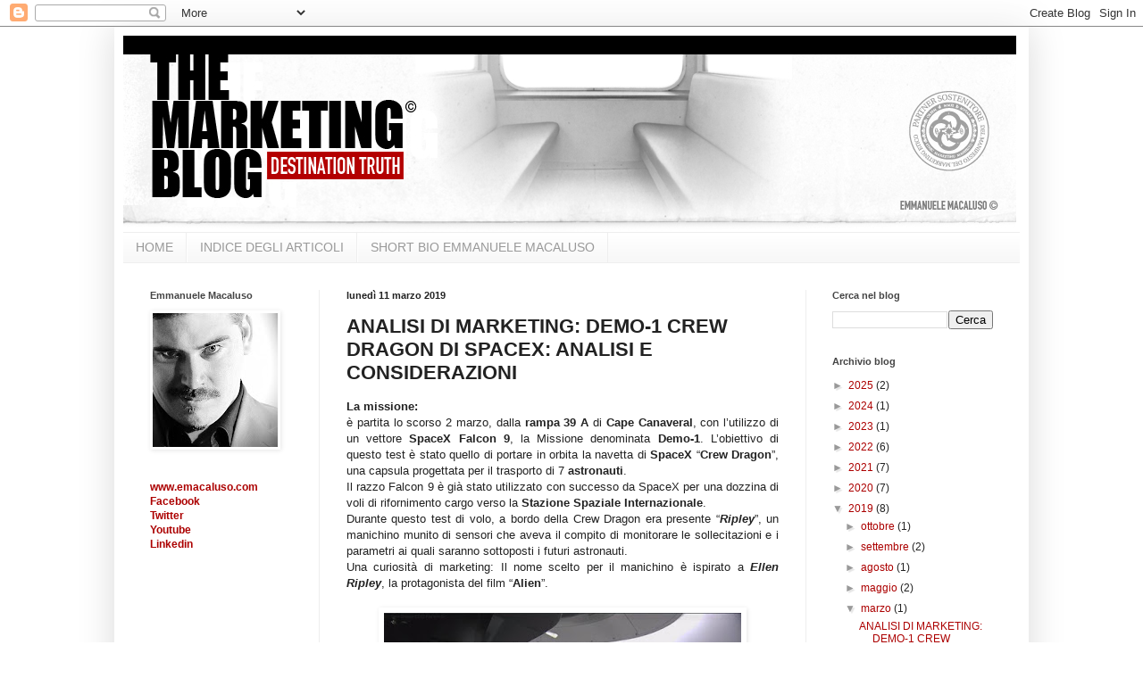

--- FILE ---
content_type: text/html; charset=UTF-8
request_url: https://emacaluso.blogspot.com/2019/03/analisi-di-marketing-demo-1-crew-dragon.html
body_size: 14528
content:
<!DOCTYPE html>
<html class='v2' dir='ltr' lang='it'>
<head>
<link href='https://www.blogger.com/static/v1/widgets/335934321-css_bundle_v2.css' rel='stylesheet' type='text/css'/>
<meta content='width=1100' name='viewport'/>
<meta content='text/html; charset=UTF-8' http-equiv='Content-Type'/>
<meta content='blogger' name='generator'/>
<link href='https://emacaluso.blogspot.com/favicon.ico' rel='icon' type='image/x-icon'/>
<link href='http://emacaluso.blogspot.com/2019/03/analisi-di-marketing-demo-1-crew-dragon.html' rel='canonical'/>
<link rel="alternate" type="application/atom+xml" title="THE MARKETING BLOG ITALIA  - EMMANUELE MACALUSO - Atom" href="https://emacaluso.blogspot.com/feeds/posts/default" />
<link rel="alternate" type="application/rss+xml" title="THE MARKETING BLOG ITALIA  - EMMANUELE MACALUSO - RSS" href="https://emacaluso.blogspot.com/feeds/posts/default?alt=rss" />
<link rel="service.post" type="application/atom+xml" title="THE MARKETING BLOG ITALIA  - EMMANUELE MACALUSO - Atom" href="https://www.blogger.com/feeds/4101951251244968219/posts/default" />

<link rel="alternate" type="application/atom+xml" title="THE MARKETING BLOG ITALIA  - EMMANUELE MACALUSO - Atom" href="https://emacaluso.blogspot.com/feeds/6139164196021278800/comments/default" />
<!--Can't find substitution for tag [blog.ieCssRetrofitLinks]-->
<link href='https://blogger.googleusercontent.com/img/b/R29vZ2xl/AVvXsEhOidoUTaBicRhk7cogkNUEPnhFQkHWWL2PAnyTrUbzkvwQvLDLGStceRZNW5ZubyjR-irMa69gp1QiG8Asltj4pYrxlc3rOjQJ_-D67EkfyCoHGTueQyecYoMjnFdMjUYWLgjFZHNV89sR/s400/0002-crew-dragon-nasa-spacex-space-cosmobserver-emmanuele-macaluso-spazio-astronautica-elon-musk-analisi.jpg' rel='image_src'/>
<meta content='http://emacaluso.blogspot.com/2019/03/analisi-di-marketing-demo-1-crew-dragon.html' property='og:url'/>
<meta content='ANALISI DI MARKETING: DEMO-1 CREW DRAGON DI SPACEX: ANALISI E CONSIDERAZIONI' property='og:title'/>
<meta content='        La missione:                  è partita lo scorso 2         marzo, dalla rampa 39 A  di Cape Canaveral ,         con l’utilizzo di u...' property='og:description'/>
<meta content='https://blogger.googleusercontent.com/img/b/R29vZ2xl/AVvXsEhOidoUTaBicRhk7cogkNUEPnhFQkHWWL2PAnyTrUbzkvwQvLDLGStceRZNW5ZubyjR-irMa69gp1QiG8Asltj4pYrxlc3rOjQJ_-D67EkfyCoHGTueQyecYoMjnFdMjUYWLgjFZHNV89sR/w1200-h630-p-k-no-nu/0002-crew-dragon-nasa-spacex-space-cosmobserver-emmanuele-macaluso-spazio-astronautica-elon-musk-analisi.jpg' property='og:image'/>
<title>THE MARKETING BLOG ITALIA  - EMMANUELE MACALUSO: ANALISI DI MARKETING: DEMO-1 CREW DRAGON DI SPACEX: ANALISI E CONSIDERAZIONI</title>
<style id='page-skin-1' type='text/css'><!--
/*
-----------------------------------------------
Blogger Template Style
Name:     Simple
Designer: Blogger
URL:      www.blogger.com
----------------------------------------------- */
/* Content
----------------------------------------------- */
body {
font: normal normal 12px Verdana, Geneva, sans-serif;
color: #222222;
background: #ffffff none repeat scroll top left;
padding: 0 40px 40px 40px;
}
html body .region-inner {
min-width: 0;
max-width: 100%;
width: auto;
}
h2 {
font-size: 22px;
}
a:link {
text-decoration:none;
color: #ac0000;
}
a:visited {
text-decoration:none;
color: #000000;
}
a:hover {
text-decoration:underline;
color: #999999;
}
.body-fauxcolumn-outer .fauxcolumn-inner {
background: transparent url(https://resources.blogblog.com/blogblog/data/1kt/simple/body_gradient_tile_light.png) repeat scroll top left;
_background-image: none;
}
.body-fauxcolumn-outer .cap-top {
position: absolute;
z-index: 1;
height: 400px;
width: 100%;
}
.body-fauxcolumn-outer .cap-top .cap-left {
width: 100%;
background: transparent url(https://resources.blogblog.com/blogblog/data/1kt/simple/gradients_light.png) repeat-x scroll top left;
_background-image: none;
}
.content-outer {
-moz-box-shadow: 0 0 40px rgba(0, 0, 0, .15);
-webkit-box-shadow: 0 0 5px rgba(0, 0, 0, .15);
-goog-ms-box-shadow: 0 0 10px #333333;
box-shadow: 0 0 40px rgba(0, 0, 0, .15);
margin-bottom: 1px;
}
.content-inner {
padding: 10px 10px;
}
.content-inner {
background-color: #ffffff;
}
/* Header
----------------------------------------------- */
.header-outer {
background: transparent none repeat-x scroll 0 -400px;
_background-image: none;
}
.Header h1 {
font: normal normal 60px Arial, Tahoma, Helvetica, FreeSans, sans-serif;
color: #3399bb;
text-shadow: -1px -1px 1px rgba(0, 0, 0, .2);
}
.Header h1 a {
color: #3399bb;
}
.Header .description {
font-size: 140%;
color: #777777;
}
.header-inner .Header .titlewrapper {
padding: 22px 30px;
}
.header-inner .Header .descriptionwrapper {
padding: 0 30px;
}
/* Tabs
----------------------------------------------- */
.tabs-inner .section:first-child {
border-top: 1px solid #eeeeee;
}
.tabs-inner .section:first-child ul {
margin-top: -1px;
border-top: 1px solid #eeeeee;
border-left: 0 solid #eeeeee;
border-right: 0 solid #eeeeee;
}
.tabs-inner .widget ul {
background: #f5f5f5 url(https://resources.blogblog.com/blogblog/data/1kt/simple/gradients_light.png) repeat-x scroll 0 -800px;
_background-image: none;
border-bottom: 1px solid #eeeeee;
margin-top: 0;
margin-left: -30px;
margin-right: -30px;
}
.tabs-inner .widget li a {
display: inline-block;
padding: .6em 1em;
font: normal normal 14px Arial, Tahoma, Helvetica, FreeSans, sans-serif;
color: #999999;
border-left: 1px solid #ffffff;
border-right: 1px solid #eeeeee;
}
.tabs-inner .widget li:first-child a {
border-left: none;
}
.tabs-inner .widget li.selected a, .tabs-inner .widget li a:hover {
color: #444444;
background-color: #eeeeee;
text-decoration: none;
}
/* Columns
----------------------------------------------- */
.main-outer {
border-top: 0 solid #eeeeee;
}
.fauxcolumn-left-outer .fauxcolumn-inner {
border-right: 1px solid #eeeeee;
}
.fauxcolumn-right-outer .fauxcolumn-inner {
border-left: 1px solid #eeeeee;
}
/* Headings
----------------------------------------------- */
div.widget > h2,
div.widget h2.title {
margin: 0 0 1em 0;
font: normal bold 11px Arial, Tahoma, Helvetica, FreeSans, sans-serif;
color: #444444;
}
/* Widgets
----------------------------------------------- */
.widget .zippy {
color: #999999;
text-shadow: 2px 2px 1px rgba(0, 0, 0, .1);
}
.widget .popular-posts ul {
list-style: none;
}
/* Posts
----------------------------------------------- */
h2.date-header {
font: normal bold 11px Arial, Tahoma, Helvetica, FreeSans, sans-serif;
}
.date-header span {
background-color: transparent;
color: #222222;
padding: inherit;
letter-spacing: inherit;
margin: inherit;
}
.main-inner {
padding-top: 30px;
padding-bottom: 30px;
}
.main-inner .column-center-inner {
padding: 0 15px;
}
.main-inner .column-center-inner .section {
margin: 0 15px;
}
.post {
margin: 0 0 25px 0;
}
h3.post-title, .comments h4 {
font: normal bold 22px Arial, Tahoma, Helvetica, FreeSans, sans-serif;
margin: .75em 0 0;
}
.post-body {
font-size: 110%;
line-height: 1.4;
position: relative;
}
.post-body img, .post-body .tr-caption-container, .Profile img, .Image img,
.BlogList .item-thumbnail img {
padding: 2px;
background: transparent;
border: 1px solid transparent;
-moz-box-shadow: 1px 1px 5px rgba(0, 0, 0, .1);
-webkit-box-shadow: 1px 1px 5px rgba(0, 0, 0, .1);
box-shadow: 1px 1px 5px rgba(0, 0, 0, .1);
}
.post-body img, .post-body .tr-caption-container {
padding: 5px;
}
.post-body .tr-caption-container {
color: #666666;
}
.post-body .tr-caption-container img {
padding: 0;
background: transparent;
border: none;
-moz-box-shadow: 0 0 0 rgba(0, 0, 0, .1);
-webkit-box-shadow: 0 0 0 rgba(0, 0, 0, .1);
box-shadow: 0 0 0 rgba(0, 0, 0, .1);
}
.post-header {
margin: 0 0 1.5em;
line-height: 1.6;
font-size: 90%;
}
.post-footer {
margin: 20px -2px 0;
padding: 5px 10px;
color: #666666;
background-color: #f9f9f9;
border-bottom: 1px solid #eeeeee;
line-height: 1.6;
font-size: 90%;
}
#comments .comment-author {
padding-top: 1.5em;
border-top: 1px solid #eeeeee;
background-position: 0 1.5em;
}
#comments .comment-author:first-child {
padding-top: 0;
border-top: none;
}
.avatar-image-container {
margin: .2em 0 0;
}
#comments .avatar-image-container img {
border: 1px solid transparent;
}
/* Comments
----------------------------------------------- */
.comments .comments-content .icon.blog-author {
background-repeat: no-repeat;
background-image: url([data-uri]);
}
.comments .comments-content .loadmore a {
border-top: 1px solid #999999;
border-bottom: 1px solid #999999;
}
.comments .comment-thread.inline-thread {
background-color: #f9f9f9;
}
.comments .continue {
border-top: 2px solid #999999;
}
/* Accents
---------------------------------------------- */
.section-columns td.columns-cell {
border-left: 1px solid #eeeeee;
}
.blog-pager {
background: transparent none no-repeat scroll top center;
}
.blog-pager-older-link, .home-link,
.blog-pager-newer-link {
background-color: #ffffff;
padding: 5px;
}
.footer-outer {
border-top: 0 dashed #bbbbbb;
}
/* Mobile
----------------------------------------------- */
body.mobile  {
background-size: auto;
}
.mobile .body-fauxcolumn-outer {
background: transparent none repeat scroll top left;
}
.mobile .body-fauxcolumn-outer .cap-top {
background-size: 100% auto;
}
.mobile .content-outer {
-webkit-box-shadow: 0 0 3px rgba(0, 0, 0, .15);
box-shadow: 0 0 3px rgba(0, 0, 0, .15);
}
.mobile .tabs-inner .widget ul {
margin-left: 0;
margin-right: 0;
}
.mobile .post {
margin: 0;
}
.mobile .main-inner .column-center-inner .section {
margin: 0;
}
.mobile .date-header span {
padding: 0.1em 10px;
margin: 0 -10px;
}
.mobile h3.post-title {
margin: 0;
}
.mobile .blog-pager {
background: transparent none no-repeat scroll top center;
}
.mobile .footer-outer {
border-top: none;
}
.mobile .main-inner, .mobile .footer-inner {
background-color: #ffffff;
}
.mobile-index-contents {
color: #222222;
}
.mobile-link-button {
background-color: #ac0000;
}
.mobile-link-button a:link, .mobile-link-button a:visited {
color: #ffffff;
}
.mobile .tabs-inner .section:first-child {
border-top: none;
}
.mobile .tabs-inner .PageList .widget-content {
background-color: #eeeeee;
color: #444444;
border-top: 1px solid #eeeeee;
border-bottom: 1px solid #eeeeee;
}
.mobile .tabs-inner .PageList .widget-content .pagelist-arrow {
border-left: 1px solid #eeeeee;
}

--></style>
<style id='template-skin-1' type='text/css'><!--
body {
min-width: 1024px;
}
.content-outer, .content-fauxcolumn-outer, .region-inner {
min-width: 1024px;
max-width: 1024px;
_width: 1024px;
}
.main-inner .columns {
padding-left: 220px;
padding-right: 240px;
}
.main-inner .fauxcolumn-center-outer {
left: 220px;
right: 240px;
/* IE6 does not respect left and right together */
_width: expression(this.parentNode.offsetWidth -
parseInt("220px") -
parseInt("240px") + 'px');
}
.main-inner .fauxcolumn-left-outer {
width: 220px;
}
.main-inner .fauxcolumn-right-outer {
width: 240px;
}
.main-inner .column-left-outer {
width: 220px;
right: 100%;
margin-left: -220px;
}
.main-inner .column-right-outer {
width: 240px;
margin-right: -240px;
}
#layout {
min-width: 0;
}
#layout .content-outer {
min-width: 0;
width: 800px;
}
#layout .region-inner {
min-width: 0;
width: auto;
}
body#layout div.add_widget {
padding: 8px;
}
body#layout div.add_widget a {
margin-left: 32px;
}
--></style>
<link href='https://www.blogger.com/dyn-css/authorization.css?targetBlogID=4101951251244968219&amp;zx=063318ca-7ef3-4017-87da-f7c50e4f99da' media='none' onload='if(media!=&#39;all&#39;)media=&#39;all&#39;' rel='stylesheet'/><noscript><link href='https://www.blogger.com/dyn-css/authorization.css?targetBlogID=4101951251244968219&amp;zx=063318ca-7ef3-4017-87da-f7c50e4f99da' rel='stylesheet'/></noscript>
<meta name='google-adsense-platform-account' content='ca-host-pub-1556223355139109'/>
<meta name='google-adsense-platform-domain' content='blogspot.com'/>

</head>
<body class='loading variant-pale'>
<div class='navbar section' id='navbar' name='Navbar'><div class='widget Navbar' data-version='1' id='Navbar1'><script type="text/javascript">
    function setAttributeOnload(object, attribute, val) {
      if(window.addEventListener) {
        window.addEventListener('load',
          function(){ object[attribute] = val; }, false);
      } else {
        window.attachEvent('onload', function(){ object[attribute] = val; });
      }
    }
  </script>
<div id="navbar-iframe-container"></div>
<script type="text/javascript" src="https://apis.google.com/js/platform.js"></script>
<script type="text/javascript">
      gapi.load("gapi.iframes:gapi.iframes.style.bubble", function() {
        if (gapi.iframes && gapi.iframes.getContext) {
          gapi.iframes.getContext().openChild({
              url: 'https://www.blogger.com/navbar/4101951251244968219?po\x3d6139164196021278800\x26origin\x3dhttps://emacaluso.blogspot.com',
              where: document.getElementById("navbar-iframe-container"),
              id: "navbar-iframe"
          });
        }
      });
    </script><script type="text/javascript">
(function() {
var script = document.createElement('script');
script.type = 'text/javascript';
script.src = '//pagead2.googlesyndication.com/pagead/js/google_top_exp.js';
var head = document.getElementsByTagName('head')[0];
if (head) {
head.appendChild(script);
}})();
</script>
</div></div>
<div class='body-fauxcolumns'>
<div class='fauxcolumn-outer body-fauxcolumn-outer'>
<div class='cap-top'>
<div class='cap-left'></div>
<div class='cap-right'></div>
</div>
<div class='fauxborder-left'>
<div class='fauxborder-right'></div>
<div class='fauxcolumn-inner'>
</div>
</div>
<div class='cap-bottom'>
<div class='cap-left'></div>
<div class='cap-right'></div>
</div>
</div>
</div>
<div class='content'>
<div class='content-fauxcolumns'>
<div class='fauxcolumn-outer content-fauxcolumn-outer'>
<div class='cap-top'>
<div class='cap-left'></div>
<div class='cap-right'></div>
</div>
<div class='fauxborder-left'>
<div class='fauxborder-right'></div>
<div class='fauxcolumn-inner'>
</div>
</div>
<div class='cap-bottom'>
<div class='cap-left'></div>
<div class='cap-right'></div>
</div>
</div>
</div>
<div class='content-outer'>
<div class='content-cap-top cap-top'>
<div class='cap-left'></div>
<div class='cap-right'></div>
</div>
<div class='fauxborder-left content-fauxborder-left'>
<div class='fauxborder-right content-fauxborder-right'></div>
<div class='content-inner'>
<header>
<div class='header-outer'>
<div class='header-cap-top cap-top'>
<div class='cap-left'></div>
<div class='cap-right'></div>
</div>
<div class='fauxborder-left header-fauxborder-left'>
<div class='fauxborder-right header-fauxborder-right'></div>
<div class='region-inner header-inner'>
<div class='header section' id='header' name='Intestazione'><div class='widget Header' data-version='1' id='Header1'>
<div id='header-inner'>
<a href='https://emacaluso.blogspot.com/' style='display: block'>
<img alt='THE MARKETING BLOG ITALIA  - EMMANUELE MACALUSO' height='220px; ' id='Header1_headerimg' src='https://blogger.googleusercontent.com/img/b/R29vZ2xl/AVvXsEiq33Aonq5Uu45RByQaoa_Mi4QAsWVwiWxZGusKFFwJhe6MxBDlxOrjQHVa3HCYwVWP20Mu77wrVxhLiM2qErZH2n2mCtDGK8-BDK9v2nGuROKecbtkwShSga78zQ8WrGVw6wBV1cRJzjnd/s1600/the+marketing+blog+emmanuele+macaluso+case+history+case+study+factory+performance+bende+invisibili+manifesto+del+marketing+etico+ethic+marketing+manifesto+emanuele+ufficiale+official.jpg' style='display: block' width='1000px; '/>
</a>
</div>
</div></div>
</div>
</div>
<div class='header-cap-bottom cap-bottom'>
<div class='cap-left'></div>
<div class='cap-right'></div>
</div>
</div>
</header>
<div class='tabs-outer'>
<div class='tabs-cap-top cap-top'>
<div class='cap-left'></div>
<div class='cap-right'></div>
</div>
<div class='fauxborder-left tabs-fauxborder-left'>
<div class='fauxborder-right tabs-fauxborder-right'></div>
<div class='region-inner tabs-inner'>
<div class='tabs section' id='crosscol' name='Multi-colonne'><div class='widget PageList' data-version='1' id='PageList1'>
<h2>menu</h2>
<div class='widget-content'>
<ul>
<li>
<a href='https://emacaluso.blogspot.com/'>HOME</a>
</li>
<li>
<a href='https://emacaluso.blogspot.com/p/attualita.html'>INDICE DEGLI ARTICOLI</a>
</li>
<li>
<a href='https://emacaluso.blogspot.com/p/case-history.html'>SHORT BIO EMMANUELE MACALUSO</a>
</li>
</ul>
<div class='clear'></div>
</div>
</div></div>
<div class='tabs no-items section' id='crosscol-overflow' name='Cross-Column 2'></div>
</div>
</div>
<div class='tabs-cap-bottom cap-bottom'>
<div class='cap-left'></div>
<div class='cap-right'></div>
</div>
</div>
<div class='main-outer'>
<div class='main-cap-top cap-top'>
<div class='cap-left'></div>
<div class='cap-right'></div>
</div>
<div class='fauxborder-left main-fauxborder-left'>
<div class='fauxborder-right main-fauxborder-right'></div>
<div class='region-inner main-inner'>
<div class='columns fauxcolumns'>
<div class='fauxcolumn-outer fauxcolumn-center-outer'>
<div class='cap-top'>
<div class='cap-left'></div>
<div class='cap-right'></div>
</div>
<div class='fauxborder-left'>
<div class='fauxborder-right'></div>
<div class='fauxcolumn-inner'>
</div>
</div>
<div class='cap-bottom'>
<div class='cap-left'></div>
<div class='cap-right'></div>
</div>
</div>
<div class='fauxcolumn-outer fauxcolumn-left-outer'>
<div class='cap-top'>
<div class='cap-left'></div>
<div class='cap-right'></div>
</div>
<div class='fauxborder-left'>
<div class='fauxborder-right'></div>
<div class='fauxcolumn-inner'>
</div>
</div>
<div class='cap-bottom'>
<div class='cap-left'></div>
<div class='cap-right'></div>
</div>
</div>
<div class='fauxcolumn-outer fauxcolumn-right-outer'>
<div class='cap-top'>
<div class='cap-left'></div>
<div class='cap-right'></div>
</div>
<div class='fauxborder-left'>
<div class='fauxborder-right'></div>
<div class='fauxcolumn-inner'>
</div>
</div>
<div class='cap-bottom'>
<div class='cap-left'></div>
<div class='cap-right'></div>
</div>
</div>
<!-- corrects IE6 width calculation -->
<div class='columns-inner'>
<div class='column-center-outer'>
<div class='column-center-inner'>
<div class='main section' id='main' name='Principale'><div class='widget Blog' data-version='1' id='Blog1'>
<div class='blog-posts hfeed'>

          <div class="date-outer">
        
<h2 class='date-header'><span>lunedì 11 marzo 2019</span></h2>

          <div class="date-posts">
        
<div class='post-outer'>
<div class='post hentry uncustomized-post-template' itemprop='blogPost' itemscope='itemscope' itemtype='http://schema.org/BlogPosting'>
<meta content='https://blogger.googleusercontent.com/img/b/R29vZ2xl/AVvXsEhOidoUTaBicRhk7cogkNUEPnhFQkHWWL2PAnyTrUbzkvwQvLDLGStceRZNW5ZubyjR-irMa69gp1QiG8Asltj4pYrxlc3rOjQJ_-D67EkfyCoHGTueQyecYoMjnFdMjUYWLgjFZHNV89sR/s400/0002-crew-dragon-nasa-spacex-space-cosmobserver-emmanuele-macaluso-spazio-astronautica-elon-musk-analisi.jpg' itemprop='image_url'/>
<meta content='4101951251244968219' itemprop='blogId'/>
<meta content='6139164196021278800' itemprop='postId'/>
<a name='6139164196021278800'></a>
<h3 class='post-title entry-title' itemprop='name'>
ANALISI DI MARKETING: DEMO-1 CREW DRAGON DI SPACEX: ANALISI E CONSIDERAZIONI
</h3>
<div class='post-header'>
<div class='post-header-line-1'></div>
</div>
<div class='post-body entry-content' id='post-body-6139164196021278800' itemprop='description articleBody'>
<div align="justify" class="MsoNormal" style="margin: 0;">
       <span style="font-size: small;"><span style="font-family: Arial, Helvetica, sans-serif;"><b>La missione:</b></span></span></div>
<span style="font-size: small;"><span style="font-family: Arial, Helvetica, sans-serif;">
       </span></span><div class="MsoNormal" style="margin: 0; text-align: justify;">
       <span style="font-size: small;"><span style="font-family: Arial, Helvetica, sans-serif;">è partita lo scorso 2 
       marzo, dalla <b>rampa 39 A</b> di <b>Cape Canaveral</b>, 
       con l&#8217;utilizzo di un vettore <b>SpaceX Falcon 9</b>, 
       la Missione denominata <b>Demo-1</b>. L&#8217;obiettivo di 
       questo test è stato quello di portare in orbita la 
       navetta di <b>SpaceX </b>&#8220;<b>Crew Dragon</b>&#8221;, una 
       capsula progettata per il trasporto di 7 <b>
       astronauti</b>. </span></span></div>
<span style="font-size: small;"><span style="font-family: Arial, Helvetica, sans-serif;">
       </span></span><div class="MsoNormal" style="margin: 0; text-align: justify;">
       <span style="font-size: small;"><span style="font-family: Arial, Helvetica, sans-serif;">Il razzo Falcon 9 è già 
       stato utilizzato con successo da SpaceX per una 
       dozzina di voli di rifornimento cargo verso la <b>
       Stazione Spaziale Internazionale</b>.</span></span></div>
<span style="font-size: small;"><span style="font-family: Arial, Helvetica, sans-serif;">
       </span></span><div class="MsoNormal" style="margin: 0; text-align: justify;">
       <span style="font-size: small;"><span style="font-family: Arial, Helvetica, sans-serif;">Durante questo test di 
       volo, a bordo della Crew Dragon era presente &#8220;<b><i>Ripley</i></b>&#8221;, 
       un manichino munito di sensori che aveva il compito 
       di monitorare le sollecitazioni e i parametri ai 
       quali saranno sottoposti i futuri astronauti. </span></span>
       </div>
<span style="font-size: small;"><span style="font-family: Arial, Helvetica, sans-serif;">
       </span></span><div class="MsoNormal" style="margin: 0; text-align: justify;">
       <span style="font-size: small;"><span style="font-family: Arial, Helvetica, sans-serif;">Una curiosità di 
       marketing: Il nome scelto per il manichino è 
       ispirato a <b><i>Ellen Ripley</i></b>, la 
       protagonista del film &#8220;<b>Alien</b>&#8221;.</span></span></div>
<span style="font-size: small;"><span style="font-family: Arial, Helvetica, sans-serif;">
       </span></span><div class="MsoNormal" style="margin: 0; text-align: justify;">
<br /></div>
<span style="font-size: small;"><span style="font-family: Arial, Helvetica, sans-serif;">
       </span></span><div class="separator" style="clear: both; text-align: center;">
<span style="font-size: small;"><span style="font-family: Arial, Helvetica, sans-serif;"><a href="https://blogger.googleusercontent.com/img/b/R29vZ2xl/AVvXsEhOidoUTaBicRhk7cogkNUEPnhFQkHWWL2PAnyTrUbzkvwQvLDLGStceRZNW5ZubyjR-irMa69gp1QiG8Asltj4pYrxlc3rOjQJ_-D67EkfyCoHGTueQyecYoMjnFdMjUYWLgjFZHNV89sR/s1600/0002-crew-dragon-nasa-spacex-space-cosmobserver-emmanuele-macaluso-spazio-astronautica-elon-musk-analisi.jpg" imageanchor="1" style="margin-left: 1em; margin-right: 1em;"><img border="0" data-original-height="390" data-original-width="690" height="225" src="https://blogger.googleusercontent.com/img/b/R29vZ2xl/AVvXsEhOidoUTaBicRhk7cogkNUEPnhFQkHWWL2PAnyTrUbzkvwQvLDLGStceRZNW5ZubyjR-irMa69gp1QiG8Asltj4pYrxlc3rOjQJ_-D67EkfyCoHGTueQyecYoMjnFdMjUYWLgjFZHNV89sR/s400/0002-crew-dragon-nasa-spacex-space-cosmobserver-emmanuele-macaluso-spazio-astronautica-elon-musk-analisi.jpg" width="400" /></a></span></span></div>
<span style="font-size: small;"><span style="font-family: Arial, Helvetica, sans-serif;">
       </span></span><div class="MsoNormal" style="margin: 0; text-align: center;">
       <span style="font-size: small;"><span style="font-family: Arial, Helvetica, sans-serif;"><span style="font-style: italic;">
       ("Ripley", il manichino che con i 
       suoi sensori acquisisce dati sulle sollecitazioni 
       dei futuri astronauti all'interno di Crew Dragon &#8211; Credits Nasa / 
       SpaceX)</span></span></span></div>
<span style="font-size: small;"><span style="font-family: Arial, Helvetica, sans-serif;">
       </span></span><div class="MsoNormal" style="margin: 0; text-align: justify;">
<br /></div>
<span style="font-size: small;"><span style="font-family: Arial, Helvetica, sans-serif;">
       </span></span><div class="MsoNormal" style="margin: 0; text-align: justify;">
<br /></div>
<span style="font-size: small;"><span style="font-family: Arial, Helvetica, sans-serif;">
       </span></span><div class="MsoNormal" style="margin: 0; text-align: justify;">
       <span style="font-size: small;"><span style="font-family: Arial, Helvetica, sans-serif;">La Demo-1 ha portato a 
       termine con successo l&#8217;intera missione, che è durata 
       da sabato 2 a venerdì 8 marzo, e che è stata 
       suddivisa nelle seguenti fasi:</span></span></div>
<span style="font-size: small;"><span style="font-family: Arial, Helvetica, sans-serif;">
       </span></span><div class="MsoNormal" style="margin: 0; text-align: justify;">
<br /></div>
<span style="font-size: small;"><span style="font-family: Arial, Helvetica, sans-serif;">
       </span></span><div class="MsoNormal" style="margin: 0; text-align: justify;">
       <span style="font-size: small;"><span style="font-family: Arial, Helvetica, sans-serif;">- Lancio della capsula 
       Crew Dragon con l&#8217;utilizzo del vettore Falcon 9.</span></span></div>
<span style="font-size: small;"><span style="font-family: Arial, Helvetica, sans-serif;">
       </span></span><div class="MsoNormal" style="margin: 0; text-align: justify;">
       <span style="font-size: small;"><span style="font-family: Arial, Helvetica, sans-serif;">- Ingresso in orbita e 
       inseguimento della <b>ISS</b> - <b><i>International 
       Space Station</i></b></span></span></div>
<span style="font-size: small;"><span style="font-family: Arial, Helvetica, sans-serif;">
       </span></span><div class="MsoNormal" style="margin: 0; text-align: justify;">
       <span style="font-size: small;"><span style="font-family: Arial, Helvetica, sans-serif;">- Docking, ovvero 
       aggancio automatico con la stazione orbitante</span></span></div>
<span style="font-size: small;"><span style="font-family: Arial, Helvetica, sans-serif;">
       </span></span><div class="MsoNormal" style="margin: 0; text-align: justify;">
       <span style="font-size: small;"><span style="font-family: Arial, Helvetica, sans-serif;">- Ispezione dell&#8217;interno 
       della navicella Crew Dragon da parte di alcuni 
       membri dell&#8217;attuale spedizione a bordo della ISS. <b>
       Anne Mc Clain</b> (USA), <b>Oleg Kononenko</b> (RUS) 
       e <b>David Saint-Jacques</b> (CAN).</span></span></div>
<span style="font-size: small;"><span style="font-family: Arial, Helvetica, sans-serif;">
       </span></span><div class="MsoNormal" style="margin: 0; text-align: justify;">
       <span style="font-size: small;"><span style="font-family: Arial, Helvetica, sans-serif;">- Scarico dei circa 180 
       Kg di materiale a bordo della navetta, e carico del 
       materiale da far rientrare sulla Terra</span></span></div>
<span style="font-size: small;"><span style="font-family: Arial, Helvetica, sans-serif;">
       </span></span><div class="MsoNormal" style="margin: 0; text-align: justify;">
       <span style="font-size: small;"><span style="font-family: Arial, Helvetica, sans-serif;">- Fase di Undocking, 
       ovvero sgancio della Crew Dragon dalla ISS</span></span></div>
<span style="font-size: small;"><span style="font-family: Arial, Helvetica, sans-serif;">
       </span></span><div class="MsoNormal" style="margin: 0; text-align: justify;">
       <span style="font-size: small;"><span style="font-family: Arial, Helvetica, sans-serif;">- Avvicinamento, 
       inserimento nella traiettoria di rientro&nbsp; </span></span>
       </div>
<span style="font-size: small;"><span style="font-family: Arial, Helvetica, sans-serif;">
       </span></span><div class="MsoNormal" style="margin: 0; text-align: justify;">
       <span style="font-size: small;"><span style="font-family: Arial, Helvetica, sans-serif;">- Rientro nell&#8217;atmosfera 
       terrestre</span></span></div>
<span style="font-size: small;"><span style="font-family: Arial, Helvetica, sans-serif;">
       </span></span><div class="MsoNormal" style="margin: 0; text-align: justify;">
       <span style="font-size: small;"><span style="font-family: Arial, Helvetica, sans-serif;">- Ammaraggio nell&#8217;Oceano 
       Atlantico</span></span></div>
<span style="font-size: small;"><span style="font-family: Arial, Helvetica, sans-serif;">
       </span></span><div align="justify" class="MsoNormal" style="margin: 0;">
<span style="font-size: small;"><span style="font-family: Arial, Helvetica, sans-serif;">
       &nbsp;</span></span></div>
<span style="font-size: small;"><span style="font-family: Arial, Helvetica, sans-serif;">
       </span></span><div class="MsoNormal" style="margin: 0; text-align: justify;">
       <span style="font-size: small;"><span style="font-family: Arial, Helvetica, sans-serif;">Dal punto di vista 
       ingegneristico, la missione non è stata una sfida 
       &#8220;impossibile&#8221;, in quanto per modalità e tecnologia 
       ha ricordato i parametri già in uso dalle <b>Soyuz
       </b>e dal <b>Programma Apollo</b>. Tuttavia, bisogna 
       ammettere che, a parità di concetto, i 7 posti a 
       disposizione della Crew Dragon (rispetto ai 3 di 
       Soyuz e Apollo), uniti al moderno e accattivante <b>
       design </b>degli interni e alle nuove tecnologie 
       informatiche applicate, hanno portato la navicella 
       ad un livello più attuale dal punto di vista 
       tecnologico.</span></span></div>
<div class="MsoNormal" style="margin: 0; text-align: justify;">
<br /></div>
<div class="MsoNormal" style="margin: 0; text-align: justify;">
<span style="font-size: small;"><span style="font-family: Arial, Helvetica, sans-serif;">Continua a leggere l'analisi completa su COSMOBSERVER a questo <a href="http://www.cosmobserver.com/articles/analysis/004-Demo-1-SpaceX/demo-1-crew-dragon-spacex.htm" target="_blank">link &gt;&gt;&gt;</a></span></span></div>
<div class="MsoNormal" style="margin: 0; text-align: justify;">
<br /></div>
<div class="MsoNormal" style="margin: 0; text-align: justify;">
<br /></div>
<div class="MsoNormal" style="margin: 0; text-align: justify;">
<span style="font-size: small;"><span style="font-family: Arial, Helvetica, sans-serif;"><i>Emmanuele Macaluso </i></span></span></div>
<div style='clear: both;'></div>
</div>
<div class='post-footer'>
<div class='post-footer-line post-footer-line-1'>
<span class='post-author vcard'>
Pubblicato da
<span class='fn' itemprop='author' itemscope='itemscope' itemtype='http://schema.org/Person'>
<meta content='https://www.blogger.com/profile/15596473253740029416' itemprop='url'/>
<a class='g-profile' href='https://www.blogger.com/profile/15596473253740029416' rel='author' title='author profile'>
<span itemprop='name'>EMMANUELE MACALUSO</span>
</a>
</span>
</span>
<span class='post-timestamp'>
alle
<meta content='http://emacaluso.blogspot.com/2019/03/analisi-di-marketing-demo-1-crew-dragon.html' itemprop='url'/>
<a class='timestamp-link' href='https://emacaluso.blogspot.com/2019/03/analisi-di-marketing-demo-1-crew-dragon.html' rel='bookmark' title='permanent link'><abbr class='published' itemprop='datePublished' title='2019-03-11T16:16:00+01:00'>16:16</abbr></a>
</span>
<span class='post-comment-link'>
</span>
<span class='post-icons'>
<span class='item-control blog-admin pid-1383780272'>
<a href='https://www.blogger.com/post-edit.g?blogID=4101951251244968219&postID=6139164196021278800&from=pencil' title='Modifica post'>
<img alt='' class='icon-action' height='18' src='https://resources.blogblog.com/img/icon18_edit_allbkg.gif' width='18'/>
</a>
</span>
</span>
<div class='post-share-buttons goog-inline-block'>
<a class='goog-inline-block share-button sb-email' href='https://www.blogger.com/share-post.g?blogID=4101951251244968219&postID=6139164196021278800&target=email' target='_blank' title='Invia tramite email'><span class='share-button-link-text'>Invia tramite email</span></a><a class='goog-inline-block share-button sb-blog' href='https://www.blogger.com/share-post.g?blogID=4101951251244968219&postID=6139164196021278800&target=blog' onclick='window.open(this.href, "_blank", "height=270,width=475"); return false;' target='_blank' title='Postalo sul blog'><span class='share-button-link-text'>Postalo sul blog</span></a><a class='goog-inline-block share-button sb-twitter' href='https://www.blogger.com/share-post.g?blogID=4101951251244968219&postID=6139164196021278800&target=twitter' target='_blank' title='Condividi su X'><span class='share-button-link-text'>Condividi su X</span></a><a class='goog-inline-block share-button sb-facebook' href='https://www.blogger.com/share-post.g?blogID=4101951251244968219&postID=6139164196021278800&target=facebook' onclick='window.open(this.href, "_blank", "height=430,width=640"); return false;' target='_blank' title='Condividi su Facebook'><span class='share-button-link-text'>Condividi su Facebook</span></a><a class='goog-inline-block share-button sb-pinterest' href='https://www.blogger.com/share-post.g?blogID=4101951251244968219&postID=6139164196021278800&target=pinterest' target='_blank' title='Condividi su Pinterest'><span class='share-button-link-text'>Condividi su Pinterest</span></a>
</div>
</div>
<div class='post-footer-line post-footer-line-2'>
<span class='post-labels'>
Etichette:
<a href='https://emacaluso.blogspot.com/search/label/analisi' rel='tag'>analisi</a>,
<a href='https://emacaluso.blogspot.com/search/label/astronauta' rel='tag'>astronauta</a>,
<a href='https://emacaluso.blogspot.com/search/label/cargo' rel='tag'>cargo</a>,
<a href='https://emacaluso.blogspot.com/search/label/cosmobserver' rel='tag'>cosmobserver</a>,
<a href='https://emacaluso.blogspot.com/search/label/crew' rel='tag'>crew</a>,
<a href='https://emacaluso.blogspot.com/search/label/dragon' rel='tag'>dragon</a>,
<a href='https://emacaluso.blogspot.com/search/label/elon%20musk' rel='tag'>elon musk</a>,
<a href='https://emacaluso.blogspot.com/search/label/emmanuele%20macaluso' rel='tag'>emmanuele macaluso</a>,
<a href='https://emacaluso.blogspot.com/search/label/marketing' rel='tag'>marketing</a>,
<a href='https://emacaluso.blogspot.com/search/label/mktg' rel='tag'>mktg</a>,
<a href='https://emacaluso.blogspot.com/search/label/nasa' rel='tag'>nasa</a>,
<a href='https://emacaluso.blogspot.com/search/label/ripley' rel='tag'>ripley</a>,
<a href='https://emacaluso.blogspot.com/search/label/spacex' rel='tag'>spacex</a>
</span>
</div>
<div class='post-footer-line post-footer-line-3'>
<span class='post-location'>
</span>
</div>
</div>
</div>
<div class='comments' id='comments'>
<a name='comments'></a>
</div>
</div>

        </div></div>
      
</div>
<div class='blog-pager' id='blog-pager'>
<span id='blog-pager-newer-link'>
<a class='blog-pager-newer-link' href='https://emacaluso.blogspot.com/2019/05/comunicazione-ufficiale-il-23-maggio.html' id='Blog1_blog-pager-newer-link' title='Post più recente'>Post più recente</a>
</span>
<span id='blog-pager-older-link'>
<a class='blog-pager-older-link' href='https://emacaluso.blogspot.com/2019/01/comunicato-stampa-cosmobserver-pubblica.html' id='Blog1_blog-pager-older-link' title='Post più vecchio'>Post più vecchio</a>
</span>
<a class='home-link' href='https://emacaluso.blogspot.com/'>Home page</a>
</div>
<div class='clear'></div>
<div class='post-feeds'>
</div>
</div></div>
</div>
</div>
<div class='column-left-outer'>
<div class='column-left-inner'>
<aside>
<div class='sidebar section' id='sidebar-left-1'><div class='widget Image' data-version='1' id='Image1'>
<h2>Emmanuele Macaluso</h2>
<div class='widget-content'>
<a href='http://www.emacaluso.com'>
<img alt='Emmanuele Macaluso' height='150' id='Image1_img' src='https://blogger.googleusercontent.com/img/b/R29vZ2xl/AVvXsEhklg7ZeVb8cbw1RItHtISMENzxF9hXkEFbcP9jMNoN5Mhz1VuaIIKoqXvB3V1EqP00K3fPcDutI_dAHciPQ9a-xg9Gaawd5TcjMADEhCvi6B1IIY7zXmnxmUnBWL2v1aBaHz1PbHd2nLCy/s150/emmanuele+macaluso+marketing.jpg' width='140'/>
</a>
<br/>
</div>
<div class='clear'></div>
</div><div class='widget Text' data-version='1' id='Text2'>
<div class='widget-content'>
<span style="color:#cc0000;"><b><a href="http://www.emacaluso.com/">www.emacaluso.com</a><br /><a href="https://www.facebook.com/EmmanueleMacalusoOfficial">Facebook</a><br /><a href="http://twitter.com/E_Macaluso">Twitter</a><href com="" emacalusochannel=""><href 61="" 7="" a92="" com="" macaluso="" pub=""><br /></href></href><a href="//www.youtube.com/emacalusochannel">Youtube</a><br /><a href="http://it.linkedin.com/pub/emmanuele-macaluso/7/61/a92">Linkedin</a></b></span><br />
</div>
<div class='clear'></div>
</div></div>
</aside>
</div>
</div>
<div class='column-right-outer'>
<div class='column-right-inner'>
<aside>
<div class='sidebar section' id='sidebar-right-1'><div class='widget BlogSearch' data-version='1' id='BlogSearch1'>
<h2 class='title'>Cerca nel blog</h2>
<div class='widget-content'>
<div id='BlogSearch1_form'>
<form action='https://emacaluso.blogspot.com/search' class='gsc-search-box' target='_top'>
<table cellpadding='0' cellspacing='0' class='gsc-search-box'>
<tbody>
<tr>
<td class='gsc-input'>
<input autocomplete='off' class='gsc-input' name='q' size='10' title='search' type='text' value=''/>
</td>
<td class='gsc-search-button'>
<input class='gsc-search-button' title='search' type='submit' value='Cerca'/>
</td>
</tr>
</tbody>
</table>
</form>
</div>
</div>
<div class='clear'></div>
</div><div class='widget BlogArchive' data-version='1' id='BlogArchive1'>
<h2>Archivio blog</h2>
<div class='widget-content'>
<div id='ArchiveList'>
<div id='BlogArchive1_ArchiveList'>
<ul class='hierarchy'>
<li class='archivedate collapsed'>
<a class='toggle' href='javascript:void(0)'>
<span class='zippy'>

        &#9658;&#160;
      
</span>
</a>
<a class='post-count-link' href='https://emacaluso.blogspot.com/2025/'>
2025
</a>
<span class='post-count' dir='ltr'>(2)</span>
<ul class='hierarchy'>
<li class='archivedate collapsed'>
<a class='toggle' href='javascript:void(0)'>
<span class='zippy'>

        &#9658;&#160;
      
</span>
</a>
<a class='post-count-link' href='https://emacaluso.blogspot.com/2025/06/'>
giugno
</a>
<span class='post-count' dir='ltr'>(1)</span>
</li>
</ul>
<ul class='hierarchy'>
<li class='archivedate collapsed'>
<a class='toggle' href='javascript:void(0)'>
<span class='zippy'>

        &#9658;&#160;
      
</span>
</a>
<a class='post-count-link' href='https://emacaluso.blogspot.com/2025/02/'>
febbraio
</a>
<span class='post-count' dir='ltr'>(1)</span>
</li>
</ul>
</li>
</ul>
<ul class='hierarchy'>
<li class='archivedate collapsed'>
<a class='toggle' href='javascript:void(0)'>
<span class='zippy'>

        &#9658;&#160;
      
</span>
</a>
<a class='post-count-link' href='https://emacaluso.blogspot.com/2024/'>
2024
</a>
<span class='post-count' dir='ltr'>(1)</span>
<ul class='hierarchy'>
<li class='archivedate collapsed'>
<a class='toggle' href='javascript:void(0)'>
<span class='zippy'>

        &#9658;&#160;
      
</span>
</a>
<a class='post-count-link' href='https://emacaluso.blogspot.com/2024/10/'>
ottobre
</a>
<span class='post-count' dir='ltr'>(1)</span>
</li>
</ul>
</li>
</ul>
<ul class='hierarchy'>
<li class='archivedate collapsed'>
<a class='toggle' href='javascript:void(0)'>
<span class='zippy'>

        &#9658;&#160;
      
</span>
</a>
<a class='post-count-link' href='https://emacaluso.blogspot.com/2023/'>
2023
</a>
<span class='post-count' dir='ltr'>(1)</span>
<ul class='hierarchy'>
<li class='archivedate collapsed'>
<a class='toggle' href='javascript:void(0)'>
<span class='zippy'>

        &#9658;&#160;
      
</span>
</a>
<a class='post-count-link' href='https://emacaluso.blogspot.com/2023/11/'>
novembre
</a>
<span class='post-count' dir='ltr'>(1)</span>
</li>
</ul>
</li>
</ul>
<ul class='hierarchy'>
<li class='archivedate collapsed'>
<a class='toggle' href='javascript:void(0)'>
<span class='zippy'>

        &#9658;&#160;
      
</span>
</a>
<a class='post-count-link' href='https://emacaluso.blogspot.com/2022/'>
2022
</a>
<span class='post-count' dir='ltr'>(6)</span>
<ul class='hierarchy'>
<li class='archivedate collapsed'>
<a class='toggle' href='javascript:void(0)'>
<span class='zippy'>

        &#9658;&#160;
      
</span>
</a>
<a class='post-count-link' href='https://emacaluso.blogspot.com/2022/05/'>
maggio
</a>
<span class='post-count' dir='ltr'>(1)</span>
</li>
</ul>
<ul class='hierarchy'>
<li class='archivedate collapsed'>
<a class='toggle' href='javascript:void(0)'>
<span class='zippy'>

        &#9658;&#160;
      
</span>
</a>
<a class='post-count-link' href='https://emacaluso.blogspot.com/2022/04/'>
aprile
</a>
<span class='post-count' dir='ltr'>(1)</span>
</li>
</ul>
<ul class='hierarchy'>
<li class='archivedate collapsed'>
<a class='toggle' href='javascript:void(0)'>
<span class='zippy'>

        &#9658;&#160;
      
</span>
</a>
<a class='post-count-link' href='https://emacaluso.blogspot.com/2022/03/'>
marzo
</a>
<span class='post-count' dir='ltr'>(2)</span>
</li>
</ul>
<ul class='hierarchy'>
<li class='archivedate collapsed'>
<a class='toggle' href='javascript:void(0)'>
<span class='zippy'>

        &#9658;&#160;
      
</span>
</a>
<a class='post-count-link' href='https://emacaluso.blogspot.com/2022/01/'>
gennaio
</a>
<span class='post-count' dir='ltr'>(2)</span>
</li>
</ul>
</li>
</ul>
<ul class='hierarchy'>
<li class='archivedate collapsed'>
<a class='toggle' href='javascript:void(0)'>
<span class='zippy'>

        &#9658;&#160;
      
</span>
</a>
<a class='post-count-link' href='https://emacaluso.blogspot.com/2021/'>
2021
</a>
<span class='post-count' dir='ltr'>(7)</span>
<ul class='hierarchy'>
<li class='archivedate collapsed'>
<a class='toggle' href='javascript:void(0)'>
<span class='zippy'>

        &#9658;&#160;
      
</span>
</a>
<a class='post-count-link' href='https://emacaluso.blogspot.com/2021/11/'>
novembre
</a>
<span class='post-count' dir='ltr'>(2)</span>
</li>
</ul>
<ul class='hierarchy'>
<li class='archivedate collapsed'>
<a class='toggle' href='javascript:void(0)'>
<span class='zippy'>

        &#9658;&#160;
      
</span>
</a>
<a class='post-count-link' href='https://emacaluso.blogspot.com/2021/06/'>
giugno
</a>
<span class='post-count' dir='ltr'>(1)</span>
</li>
</ul>
<ul class='hierarchy'>
<li class='archivedate collapsed'>
<a class='toggle' href='javascript:void(0)'>
<span class='zippy'>

        &#9658;&#160;
      
</span>
</a>
<a class='post-count-link' href='https://emacaluso.blogspot.com/2021/04/'>
aprile
</a>
<span class='post-count' dir='ltr'>(1)</span>
</li>
</ul>
<ul class='hierarchy'>
<li class='archivedate collapsed'>
<a class='toggle' href='javascript:void(0)'>
<span class='zippy'>

        &#9658;&#160;
      
</span>
</a>
<a class='post-count-link' href='https://emacaluso.blogspot.com/2021/03/'>
marzo
</a>
<span class='post-count' dir='ltr'>(1)</span>
</li>
</ul>
<ul class='hierarchy'>
<li class='archivedate collapsed'>
<a class='toggle' href='javascript:void(0)'>
<span class='zippy'>

        &#9658;&#160;
      
</span>
</a>
<a class='post-count-link' href='https://emacaluso.blogspot.com/2021/02/'>
febbraio
</a>
<span class='post-count' dir='ltr'>(1)</span>
</li>
</ul>
<ul class='hierarchy'>
<li class='archivedate collapsed'>
<a class='toggle' href='javascript:void(0)'>
<span class='zippy'>

        &#9658;&#160;
      
</span>
</a>
<a class='post-count-link' href='https://emacaluso.blogspot.com/2021/01/'>
gennaio
</a>
<span class='post-count' dir='ltr'>(1)</span>
</li>
</ul>
</li>
</ul>
<ul class='hierarchy'>
<li class='archivedate collapsed'>
<a class='toggle' href='javascript:void(0)'>
<span class='zippy'>

        &#9658;&#160;
      
</span>
</a>
<a class='post-count-link' href='https://emacaluso.blogspot.com/2020/'>
2020
</a>
<span class='post-count' dir='ltr'>(7)</span>
<ul class='hierarchy'>
<li class='archivedate collapsed'>
<a class='toggle' href='javascript:void(0)'>
<span class='zippy'>

        &#9658;&#160;
      
</span>
</a>
<a class='post-count-link' href='https://emacaluso.blogspot.com/2020/11/'>
novembre
</a>
<span class='post-count' dir='ltr'>(3)</span>
</li>
</ul>
<ul class='hierarchy'>
<li class='archivedate collapsed'>
<a class='toggle' href='javascript:void(0)'>
<span class='zippy'>

        &#9658;&#160;
      
</span>
</a>
<a class='post-count-link' href='https://emacaluso.blogspot.com/2020/06/'>
giugno
</a>
<span class='post-count' dir='ltr'>(1)</span>
</li>
</ul>
<ul class='hierarchy'>
<li class='archivedate collapsed'>
<a class='toggle' href='javascript:void(0)'>
<span class='zippy'>

        &#9658;&#160;
      
</span>
</a>
<a class='post-count-link' href='https://emacaluso.blogspot.com/2020/05/'>
maggio
</a>
<span class='post-count' dir='ltr'>(2)</span>
</li>
</ul>
<ul class='hierarchy'>
<li class='archivedate collapsed'>
<a class='toggle' href='javascript:void(0)'>
<span class='zippy'>

        &#9658;&#160;
      
</span>
</a>
<a class='post-count-link' href='https://emacaluso.blogspot.com/2020/02/'>
febbraio
</a>
<span class='post-count' dir='ltr'>(1)</span>
</li>
</ul>
</li>
</ul>
<ul class='hierarchy'>
<li class='archivedate expanded'>
<a class='toggle' href='javascript:void(0)'>
<span class='zippy toggle-open'>

        &#9660;&#160;
      
</span>
</a>
<a class='post-count-link' href='https://emacaluso.blogspot.com/2019/'>
2019
</a>
<span class='post-count' dir='ltr'>(8)</span>
<ul class='hierarchy'>
<li class='archivedate collapsed'>
<a class='toggle' href='javascript:void(0)'>
<span class='zippy'>

        &#9658;&#160;
      
</span>
</a>
<a class='post-count-link' href='https://emacaluso.blogspot.com/2019/10/'>
ottobre
</a>
<span class='post-count' dir='ltr'>(1)</span>
</li>
</ul>
<ul class='hierarchy'>
<li class='archivedate collapsed'>
<a class='toggle' href='javascript:void(0)'>
<span class='zippy'>

        &#9658;&#160;
      
</span>
</a>
<a class='post-count-link' href='https://emacaluso.blogspot.com/2019/09/'>
settembre
</a>
<span class='post-count' dir='ltr'>(2)</span>
</li>
</ul>
<ul class='hierarchy'>
<li class='archivedate collapsed'>
<a class='toggle' href='javascript:void(0)'>
<span class='zippy'>

        &#9658;&#160;
      
</span>
</a>
<a class='post-count-link' href='https://emacaluso.blogspot.com/2019/08/'>
agosto
</a>
<span class='post-count' dir='ltr'>(1)</span>
</li>
</ul>
<ul class='hierarchy'>
<li class='archivedate collapsed'>
<a class='toggle' href='javascript:void(0)'>
<span class='zippy'>

        &#9658;&#160;
      
</span>
</a>
<a class='post-count-link' href='https://emacaluso.blogspot.com/2019/05/'>
maggio
</a>
<span class='post-count' dir='ltr'>(2)</span>
</li>
</ul>
<ul class='hierarchy'>
<li class='archivedate expanded'>
<a class='toggle' href='javascript:void(0)'>
<span class='zippy toggle-open'>

        &#9660;&#160;
      
</span>
</a>
<a class='post-count-link' href='https://emacaluso.blogspot.com/2019/03/'>
marzo
</a>
<span class='post-count' dir='ltr'>(1)</span>
<ul class='posts'>
<li><a href='https://emacaluso.blogspot.com/2019/03/analisi-di-marketing-demo-1-crew-dragon.html'>ANALISI DI MARKETING: DEMO-1 CREW DRAGON DI SPACEX...</a></li>
</ul>
</li>
</ul>
<ul class='hierarchy'>
<li class='archivedate collapsed'>
<a class='toggle' href='javascript:void(0)'>
<span class='zippy'>

        &#9658;&#160;
      
</span>
</a>
<a class='post-count-link' href='https://emacaluso.blogspot.com/2019/01/'>
gennaio
</a>
<span class='post-count' dir='ltr'>(1)</span>
</li>
</ul>
</li>
</ul>
<ul class='hierarchy'>
<li class='archivedate collapsed'>
<a class='toggle' href='javascript:void(0)'>
<span class='zippy'>

        &#9658;&#160;
      
</span>
</a>
<a class='post-count-link' href='https://emacaluso.blogspot.com/2018/'>
2018
</a>
<span class='post-count' dir='ltr'>(7)</span>
<ul class='hierarchy'>
<li class='archivedate collapsed'>
<a class='toggle' href='javascript:void(0)'>
<span class='zippy'>

        &#9658;&#160;
      
</span>
</a>
<a class='post-count-link' href='https://emacaluso.blogspot.com/2018/09/'>
settembre
</a>
<span class='post-count' dir='ltr'>(1)</span>
</li>
</ul>
<ul class='hierarchy'>
<li class='archivedate collapsed'>
<a class='toggle' href='javascript:void(0)'>
<span class='zippy'>

        &#9658;&#160;
      
</span>
</a>
<a class='post-count-link' href='https://emacaluso.blogspot.com/2018/07/'>
luglio
</a>
<span class='post-count' dir='ltr'>(1)</span>
</li>
</ul>
<ul class='hierarchy'>
<li class='archivedate collapsed'>
<a class='toggle' href='javascript:void(0)'>
<span class='zippy'>

        &#9658;&#160;
      
</span>
</a>
<a class='post-count-link' href='https://emacaluso.blogspot.com/2018/06/'>
giugno
</a>
<span class='post-count' dir='ltr'>(1)</span>
</li>
</ul>
<ul class='hierarchy'>
<li class='archivedate collapsed'>
<a class='toggle' href='javascript:void(0)'>
<span class='zippy'>

        &#9658;&#160;
      
</span>
</a>
<a class='post-count-link' href='https://emacaluso.blogspot.com/2018/05/'>
maggio
</a>
<span class='post-count' dir='ltr'>(1)</span>
</li>
</ul>
<ul class='hierarchy'>
<li class='archivedate collapsed'>
<a class='toggle' href='javascript:void(0)'>
<span class='zippy'>

        &#9658;&#160;
      
</span>
</a>
<a class='post-count-link' href='https://emacaluso.blogspot.com/2018/04/'>
aprile
</a>
<span class='post-count' dir='ltr'>(1)</span>
</li>
</ul>
<ul class='hierarchy'>
<li class='archivedate collapsed'>
<a class='toggle' href='javascript:void(0)'>
<span class='zippy'>

        &#9658;&#160;
      
</span>
</a>
<a class='post-count-link' href='https://emacaluso.blogspot.com/2018/01/'>
gennaio
</a>
<span class='post-count' dir='ltr'>(2)</span>
</li>
</ul>
</li>
</ul>
<ul class='hierarchy'>
<li class='archivedate collapsed'>
<a class='toggle' href='javascript:void(0)'>
<span class='zippy'>

        &#9658;&#160;
      
</span>
</a>
<a class='post-count-link' href='https://emacaluso.blogspot.com/2017/'>
2017
</a>
<span class='post-count' dir='ltr'>(2)</span>
<ul class='hierarchy'>
<li class='archivedate collapsed'>
<a class='toggle' href='javascript:void(0)'>
<span class='zippy'>

        &#9658;&#160;
      
</span>
</a>
<a class='post-count-link' href='https://emacaluso.blogspot.com/2017/06/'>
giugno
</a>
<span class='post-count' dir='ltr'>(1)</span>
</li>
</ul>
<ul class='hierarchy'>
<li class='archivedate collapsed'>
<a class='toggle' href='javascript:void(0)'>
<span class='zippy'>

        &#9658;&#160;
      
</span>
</a>
<a class='post-count-link' href='https://emacaluso.blogspot.com/2017/01/'>
gennaio
</a>
<span class='post-count' dir='ltr'>(1)</span>
</li>
</ul>
</li>
</ul>
<ul class='hierarchy'>
<li class='archivedate collapsed'>
<a class='toggle' href='javascript:void(0)'>
<span class='zippy'>

        &#9658;&#160;
      
</span>
</a>
<a class='post-count-link' href='https://emacaluso.blogspot.com/2016/'>
2016
</a>
<span class='post-count' dir='ltr'>(5)</span>
<ul class='hierarchy'>
<li class='archivedate collapsed'>
<a class='toggle' href='javascript:void(0)'>
<span class='zippy'>

        &#9658;&#160;
      
</span>
</a>
<a class='post-count-link' href='https://emacaluso.blogspot.com/2016/11/'>
novembre
</a>
<span class='post-count' dir='ltr'>(1)</span>
</li>
</ul>
<ul class='hierarchy'>
<li class='archivedate collapsed'>
<a class='toggle' href='javascript:void(0)'>
<span class='zippy'>

        &#9658;&#160;
      
</span>
</a>
<a class='post-count-link' href='https://emacaluso.blogspot.com/2016/06/'>
giugno
</a>
<span class='post-count' dir='ltr'>(1)</span>
</li>
</ul>
<ul class='hierarchy'>
<li class='archivedate collapsed'>
<a class='toggle' href='javascript:void(0)'>
<span class='zippy'>

        &#9658;&#160;
      
</span>
</a>
<a class='post-count-link' href='https://emacaluso.blogspot.com/2016/04/'>
aprile
</a>
<span class='post-count' dir='ltr'>(1)</span>
</li>
</ul>
<ul class='hierarchy'>
<li class='archivedate collapsed'>
<a class='toggle' href='javascript:void(0)'>
<span class='zippy'>

        &#9658;&#160;
      
</span>
</a>
<a class='post-count-link' href='https://emacaluso.blogspot.com/2016/02/'>
febbraio
</a>
<span class='post-count' dir='ltr'>(2)</span>
</li>
</ul>
</li>
</ul>
<ul class='hierarchy'>
<li class='archivedate collapsed'>
<a class='toggle' href='javascript:void(0)'>
<span class='zippy'>

        &#9658;&#160;
      
</span>
</a>
<a class='post-count-link' href='https://emacaluso.blogspot.com/2015/'>
2015
</a>
<span class='post-count' dir='ltr'>(3)</span>
<ul class='hierarchy'>
<li class='archivedate collapsed'>
<a class='toggle' href='javascript:void(0)'>
<span class='zippy'>

        &#9658;&#160;
      
</span>
</a>
<a class='post-count-link' href='https://emacaluso.blogspot.com/2015/09/'>
settembre
</a>
<span class='post-count' dir='ltr'>(1)</span>
</li>
</ul>
<ul class='hierarchy'>
<li class='archivedate collapsed'>
<a class='toggle' href='javascript:void(0)'>
<span class='zippy'>

        &#9658;&#160;
      
</span>
</a>
<a class='post-count-link' href='https://emacaluso.blogspot.com/2015/06/'>
giugno
</a>
<span class='post-count' dir='ltr'>(1)</span>
</li>
</ul>
<ul class='hierarchy'>
<li class='archivedate collapsed'>
<a class='toggle' href='javascript:void(0)'>
<span class='zippy'>

        &#9658;&#160;
      
</span>
</a>
<a class='post-count-link' href='https://emacaluso.blogspot.com/2015/04/'>
aprile
</a>
<span class='post-count' dir='ltr'>(1)</span>
</li>
</ul>
</li>
</ul>
<ul class='hierarchy'>
<li class='archivedate collapsed'>
<a class='toggle' href='javascript:void(0)'>
<span class='zippy'>

        &#9658;&#160;
      
</span>
</a>
<a class='post-count-link' href='https://emacaluso.blogspot.com/2014/'>
2014
</a>
<span class='post-count' dir='ltr'>(7)</span>
<ul class='hierarchy'>
<li class='archivedate collapsed'>
<a class='toggle' href='javascript:void(0)'>
<span class='zippy'>

        &#9658;&#160;
      
</span>
</a>
<a class='post-count-link' href='https://emacaluso.blogspot.com/2014/10/'>
ottobre
</a>
<span class='post-count' dir='ltr'>(1)</span>
</li>
</ul>
<ul class='hierarchy'>
<li class='archivedate collapsed'>
<a class='toggle' href='javascript:void(0)'>
<span class='zippy'>

        &#9658;&#160;
      
</span>
</a>
<a class='post-count-link' href='https://emacaluso.blogspot.com/2014/09/'>
settembre
</a>
<span class='post-count' dir='ltr'>(1)</span>
</li>
</ul>
<ul class='hierarchy'>
<li class='archivedate collapsed'>
<a class='toggle' href='javascript:void(0)'>
<span class='zippy'>

        &#9658;&#160;
      
</span>
</a>
<a class='post-count-link' href='https://emacaluso.blogspot.com/2014/05/'>
maggio
</a>
<span class='post-count' dir='ltr'>(1)</span>
</li>
</ul>
<ul class='hierarchy'>
<li class='archivedate collapsed'>
<a class='toggle' href='javascript:void(0)'>
<span class='zippy'>

        &#9658;&#160;
      
</span>
</a>
<a class='post-count-link' href='https://emacaluso.blogspot.com/2014/03/'>
marzo
</a>
<span class='post-count' dir='ltr'>(1)</span>
</li>
</ul>
<ul class='hierarchy'>
<li class='archivedate collapsed'>
<a class='toggle' href='javascript:void(0)'>
<span class='zippy'>

        &#9658;&#160;
      
</span>
</a>
<a class='post-count-link' href='https://emacaluso.blogspot.com/2014/02/'>
febbraio
</a>
<span class='post-count' dir='ltr'>(1)</span>
</li>
</ul>
<ul class='hierarchy'>
<li class='archivedate collapsed'>
<a class='toggle' href='javascript:void(0)'>
<span class='zippy'>

        &#9658;&#160;
      
</span>
</a>
<a class='post-count-link' href='https://emacaluso.blogspot.com/2014/01/'>
gennaio
</a>
<span class='post-count' dir='ltr'>(2)</span>
</li>
</ul>
</li>
</ul>
<ul class='hierarchy'>
<li class='archivedate collapsed'>
<a class='toggle' href='javascript:void(0)'>
<span class='zippy'>

        &#9658;&#160;
      
</span>
</a>
<a class='post-count-link' href='https://emacaluso.blogspot.com/2013/'>
2013
</a>
<span class='post-count' dir='ltr'>(4)</span>
<ul class='hierarchy'>
<li class='archivedate collapsed'>
<a class='toggle' href='javascript:void(0)'>
<span class='zippy'>

        &#9658;&#160;
      
</span>
</a>
<a class='post-count-link' href='https://emacaluso.blogspot.com/2013/12/'>
dicembre
</a>
<span class='post-count' dir='ltr'>(1)</span>
</li>
</ul>
<ul class='hierarchy'>
<li class='archivedate collapsed'>
<a class='toggle' href='javascript:void(0)'>
<span class='zippy'>

        &#9658;&#160;
      
</span>
</a>
<a class='post-count-link' href='https://emacaluso.blogspot.com/2013/05/'>
maggio
</a>
<span class='post-count' dir='ltr'>(1)</span>
</li>
</ul>
<ul class='hierarchy'>
<li class='archivedate collapsed'>
<a class='toggle' href='javascript:void(0)'>
<span class='zippy'>

        &#9658;&#160;
      
</span>
</a>
<a class='post-count-link' href='https://emacaluso.blogspot.com/2013/02/'>
febbraio
</a>
<span class='post-count' dir='ltr'>(1)</span>
</li>
</ul>
<ul class='hierarchy'>
<li class='archivedate collapsed'>
<a class='toggle' href='javascript:void(0)'>
<span class='zippy'>

        &#9658;&#160;
      
</span>
</a>
<a class='post-count-link' href='https://emacaluso.blogspot.com/2013/01/'>
gennaio
</a>
<span class='post-count' dir='ltr'>(1)</span>
</li>
</ul>
</li>
</ul>
<ul class='hierarchy'>
<li class='archivedate collapsed'>
<a class='toggle' href='javascript:void(0)'>
<span class='zippy'>

        &#9658;&#160;
      
</span>
</a>
<a class='post-count-link' href='https://emacaluso.blogspot.com/2012/'>
2012
</a>
<span class='post-count' dir='ltr'>(7)</span>
<ul class='hierarchy'>
<li class='archivedate collapsed'>
<a class='toggle' href='javascript:void(0)'>
<span class='zippy'>

        &#9658;&#160;
      
</span>
</a>
<a class='post-count-link' href='https://emacaluso.blogspot.com/2012/11/'>
novembre
</a>
<span class='post-count' dir='ltr'>(1)</span>
</li>
</ul>
<ul class='hierarchy'>
<li class='archivedate collapsed'>
<a class='toggle' href='javascript:void(0)'>
<span class='zippy'>

        &#9658;&#160;
      
</span>
</a>
<a class='post-count-link' href='https://emacaluso.blogspot.com/2012/09/'>
settembre
</a>
<span class='post-count' dir='ltr'>(1)</span>
</li>
</ul>
<ul class='hierarchy'>
<li class='archivedate collapsed'>
<a class='toggle' href='javascript:void(0)'>
<span class='zippy'>

        &#9658;&#160;
      
</span>
</a>
<a class='post-count-link' href='https://emacaluso.blogspot.com/2012/06/'>
giugno
</a>
<span class='post-count' dir='ltr'>(1)</span>
</li>
</ul>
<ul class='hierarchy'>
<li class='archivedate collapsed'>
<a class='toggle' href='javascript:void(0)'>
<span class='zippy'>

        &#9658;&#160;
      
</span>
</a>
<a class='post-count-link' href='https://emacaluso.blogspot.com/2012/05/'>
maggio
</a>
<span class='post-count' dir='ltr'>(1)</span>
</li>
</ul>
<ul class='hierarchy'>
<li class='archivedate collapsed'>
<a class='toggle' href='javascript:void(0)'>
<span class='zippy'>

        &#9658;&#160;
      
</span>
</a>
<a class='post-count-link' href='https://emacaluso.blogspot.com/2012/03/'>
marzo
</a>
<span class='post-count' dir='ltr'>(1)</span>
</li>
</ul>
<ul class='hierarchy'>
<li class='archivedate collapsed'>
<a class='toggle' href='javascript:void(0)'>
<span class='zippy'>

        &#9658;&#160;
      
</span>
</a>
<a class='post-count-link' href='https://emacaluso.blogspot.com/2012/02/'>
febbraio
</a>
<span class='post-count' dir='ltr'>(1)</span>
</li>
</ul>
<ul class='hierarchy'>
<li class='archivedate collapsed'>
<a class='toggle' href='javascript:void(0)'>
<span class='zippy'>

        &#9658;&#160;
      
</span>
</a>
<a class='post-count-link' href='https://emacaluso.blogspot.com/2012/01/'>
gennaio
</a>
<span class='post-count' dir='ltr'>(1)</span>
</li>
</ul>
</li>
</ul>
<ul class='hierarchy'>
<li class='archivedate collapsed'>
<a class='toggle' href='javascript:void(0)'>
<span class='zippy'>

        &#9658;&#160;
      
</span>
</a>
<a class='post-count-link' href='https://emacaluso.blogspot.com/2011/'>
2011
</a>
<span class='post-count' dir='ltr'>(10)</span>
<ul class='hierarchy'>
<li class='archivedate collapsed'>
<a class='toggle' href='javascript:void(0)'>
<span class='zippy'>

        &#9658;&#160;
      
</span>
</a>
<a class='post-count-link' href='https://emacaluso.blogspot.com/2011/12/'>
dicembre
</a>
<span class='post-count' dir='ltr'>(1)</span>
</li>
</ul>
<ul class='hierarchy'>
<li class='archivedate collapsed'>
<a class='toggle' href='javascript:void(0)'>
<span class='zippy'>

        &#9658;&#160;
      
</span>
</a>
<a class='post-count-link' href='https://emacaluso.blogspot.com/2011/10/'>
ottobre
</a>
<span class='post-count' dir='ltr'>(1)</span>
</li>
</ul>
<ul class='hierarchy'>
<li class='archivedate collapsed'>
<a class='toggle' href='javascript:void(0)'>
<span class='zippy'>

        &#9658;&#160;
      
</span>
</a>
<a class='post-count-link' href='https://emacaluso.blogspot.com/2011/09/'>
settembre
</a>
<span class='post-count' dir='ltr'>(1)</span>
</li>
</ul>
<ul class='hierarchy'>
<li class='archivedate collapsed'>
<a class='toggle' href='javascript:void(0)'>
<span class='zippy'>

        &#9658;&#160;
      
</span>
</a>
<a class='post-count-link' href='https://emacaluso.blogspot.com/2011/07/'>
luglio
</a>
<span class='post-count' dir='ltr'>(1)</span>
</li>
</ul>
<ul class='hierarchy'>
<li class='archivedate collapsed'>
<a class='toggle' href='javascript:void(0)'>
<span class='zippy'>

        &#9658;&#160;
      
</span>
</a>
<a class='post-count-link' href='https://emacaluso.blogspot.com/2011/06/'>
giugno
</a>
<span class='post-count' dir='ltr'>(1)</span>
</li>
</ul>
<ul class='hierarchy'>
<li class='archivedate collapsed'>
<a class='toggle' href='javascript:void(0)'>
<span class='zippy'>

        &#9658;&#160;
      
</span>
</a>
<a class='post-count-link' href='https://emacaluso.blogspot.com/2011/05/'>
maggio
</a>
<span class='post-count' dir='ltr'>(1)</span>
</li>
</ul>
<ul class='hierarchy'>
<li class='archivedate collapsed'>
<a class='toggle' href='javascript:void(0)'>
<span class='zippy'>

        &#9658;&#160;
      
</span>
</a>
<a class='post-count-link' href='https://emacaluso.blogspot.com/2011/04/'>
aprile
</a>
<span class='post-count' dir='ltr'>(1)</span>
</li>
</ul>
<ul class='hierarchy'>
<li class='archivedate collapsed'>
<a class='toggle' href='javascript:void(0)'>
<span class='zippy'>

        &#9658;&#160;
      
</span>
</a>
<a class='post-count-link' href='https://emacaluso.blogspot.com/2011/03/'>
marzo
</a>
<span class='post-count' dir='ltr'>(1)</span>
</li>
</ul>
<ul class='hierarchy'>
<li class='archivedate collapsed'>
<a class='toggle' href='javascript:void(0)'>
<span class='zippy'>

        &#9658;&#160;
      
</span>
</a>
<a class='post-count-link' href='https://emacaluso.blogspot.com/2011/02/'>
febbraio
</a>
<span class='post-count' dir='ltr'>(1)</span>
</li>
</ul>
<ul class='hierarchy'>
<li class='archivedate collapsed'>
<a class='toggle' href='javascript:void(0)'>
<span class='zippy'>

        &#9658;&#160;
      
</span>
</a>
<a class='post-count-link' href='https://emacaluso.blogspot.com/2011/01/'>
gennaio
</a>
<span class='post-count' dir='ltr'>(1)</span>
</li>
</ul>
</li>
</ul>
<ul class='hierarchy'>
<li class='archivedate collapsed'>
<a class='toggle' href='javascript:void(0)'>
<span class='zippy'>

        &#9658;&#160;
      
</span>
</a>
<a class='post-count-link' href='https://emacaluso.blogspot.com/2010/'>
2010
</a>
<span class='post-count' dir='ltr'>(9)</span>
<ul class='hierarchy'>
<li class='archivedate collapsed'>
<a class='toggle' href='javascript:void(0)'>
<span class='zippy'>

        &#9658;&#160;
      
</span>
</a>
<a class='post-count-link' href='https://emacaluso.blogspot.com/2010/12/'>
dicembre
</a>
<span class='post-count' dir='ltr'>(1)</span>
</li>
</ul>
<ul class='hierarchy'>
<li class='archivedate collapsed'>
<a class='toggle' href='javascript:void(0)'>
<span class='zippy'>

        &#9658;&#160;
      
</span>
</a>
<a class='post-count-link' href='https://emacaluso.blogspot.com/2010/11/'>
novembre
</a>
<span class='post-count' dir='ltr'>(1)</span>
</li>
</ul>
<ul class='hierarchy'>
<li class='archivedate collapsed'>
<a class='toggle' href='javascript:void(0)'>
<span class='zippy'>

        &#9658;&#160;
      
</span>
</a>
<a class='post-count-link' href='https://emacaluso.blogspot.com/2010/10/'>
ottobre
</a>
<span class='post-count' dir='ltr'>(1)</span>
</li>
</ul>
<ul class='hierarchy'>
<li class='archivedate collapsed'>
<a class='toggle' href='javascript:void(0)'>
<span class='zippy'>

        &#9658;&#160;
      
</span>
</a>
<a class='post-count-link' href='https://emacaluso.blogspot.com/2010/09/'>
settembre
</a>
<span class='post-count' dir='ltr'>(1)</span>
</li>
</ul>
<ul class='hierarchy'>
<li class='archivedate collapsed'>
<a class='toggle' href='javascript:void(0)'>
<span class='zippy'>

        &#9658;&#160;
      
</span>
</a>
<a class='post-count-link' href='https://emacaluso.blogspot.com/2010/06/'>
giugno
</a>
<span class='post-count' dir='ltr'>(1)</span>
</li>
</ul>
<ul class='hierarchy'>
<li class='archivedate collapsed'>
<a class='toggle' href='javascript:void(0)'>
<span class='zippy'>

        &#9658;&#160;
      
</span>
</a>
<a class='post-count-link' href='https://emacaluso.blogspot.com/2010/05/'>
maggio
</a>
<span class='post-count' dir='ltr'>(1)</span>
</li>
</ul>
<ul class='hierarchy'>
<li class='archivedate collapsed'>
<a class='toggle' href='javascript:void(0)'>
<span class='zippy'>

        &#9658;&#160;
      
</span>
</a>
<a class='post-count-link' href='https://emacaluso.blogspot.com/2010/04/'>
aprile
</a>
<span class='post-count' dir='ltr'>(2)</span>
</li>
</ul>
<ul class='hierarchy'>
<li class='archivedate collapsed'>
<a class='toggle' href='javascript:void(0)'>
<span class='zippy'>

        &#9658;&#160;
      
</span>
</a>
<a class='post-count-link' href='https://emacaluso.blogspot.com/2010/01/'>
gennaio
</a>
<span class='post-count' dir='ltr'>(1)</span>
</li>
</ul>
</li>
</ul>
<ul class='hierarchy'>
<li class='archivedate collapsed'>
<a class='toggle' href='javascript:void(0)'>
<span class='zippy'>

        &#9658;&#160;
      
</span>
</a>
<a class='post-count-link' href='https://emacaluso.blogspot.com/2009/'>
2009
</a>
<span class='post-count' dir='ltr'>(3)</span>
<ul class='hierarchy'>
<li class='archivedate collapsed'>
<a class='toggle' href='javascript:void(0)'>
<span class='zippy'>

        &#9658;&#160;
      
</span>
</a>
<a class='post-count-link' href='https://emacaluso.blogspot.com/2009/09/'>
settembre
</a>
<span class='post-count' dir='ltr'>(1)</span>
</li>
</ul>
<ul class='hierarchy'>
<li class='archivedate collapsed'>
<a class='toggle' href='javascript:void(0)'>
<span class='zippy'>

        &#9658;&#160;
      
</span>
</a>
<a class='post-count-link' href='https://emacaluso.blogspot.com/2009/07/'>
luglio
</a>
<span class='post-count' dir='ltr'>(1)</span>
</li>
</ul>
<ul class='hierarchy'>
<li class='archivedate collapsed'>
<a class='toggle' href='javascript:void(0)'>
<span class='zippy'>

        &#9658;&#160;
      
</span>
</a>
<a class='post-count-link' href='https://emacaluso.blogspot.com/2009/06/'>
giugno
</a>
<span class='post-count' dir='ltr'>(1)</span>
</li>
</ul>
</li>
</ul>
</div>
</div>
<div class='clear'></div>
</div>
</div><div class='widget Image' data-version='1' id='Image2'>
<h2>PUBBLICAZIONI</h2>
<div class='widget-content'>
<a href='http://www.dirtymarketing.it'>
<img alt='PUBBLICAZIONI' height='245' id='Image2_img' src='https://blogger.googleusercontent.com/img/b/R29vZ2xl/AVvXsEinrhsoUEaRuI49xsfc4byv1XckzOeAZ9bBpEy_dMubKSmVjL5iETIiE9suEvFojEjkc-2Cm43LEnVv4_sk8wWqa2rgGCK8cURWqRV0FFa4-ijzGPvRPoE-CSox3jAqyQUv8DD37IXdus6q/s1600-r/dirty+marketing+emmanuele+macaluso+golem+edizioni+infotainment+libro+book.jpg' width='180'/>
</a>
<br/>
</div>
<div class='clear'></div>
</div><div class='widget Profile' data-version='1' id='Profile1'>
<div class='widget-content'>
<a href='https://www.blogger.com/profile/15596473253740029416'><img alt='La mia foto' class='profile-img' height='80' src='//blogger.googleusercontent.com/img/b/R29vZ2xl/AVvXsEhyg5Jlb6iM82Td9ZJfLPwmnp2URTHEd3Cjc8ru7b3hl_aCH_1C_F7eiVNdTGCWimvhKOLC2fywVAvXCZZVbJA60IV8oWwiwZ2eanFlriPXN3RrbmmiR2kOtP54hxJczrE/s113/emmanuele+macaluso+marketing.jpg' width='75'/></a>
<dl class='profile-datablock'>
<dt class='profile-data'>
<a class='profile-name-link g-profile' href='https://www.blogger.com/profile/15596473253740029416' rel='author' style='background-image: url(//www.blogger.com/img/logo-16.png);'>
EMMANUELE MACALUSO
</a>
</dt>
<dd class='profile-data'>Torino, Italy</dd>
<dd class='profile-textblock'>Emmanuele Macaluso è autore e primo firmatario del Manifesto del Marketing Etico. (2011)

Autore dei libri "Bende Invisibili" (Marco Valerio Edizioni) e "Dirty Marketing" (Golem Edizioni),  è consulente di marketing per aziende pubbliche, private ed enti di formazione. 

Docente di Marketing, azioni di Contro-Marketing, problem solving, tattica strategica commerciale, comunicazione, comunicazione non verbale, tecnica turistica applicata, tecniche di acquisto e vendita,  e Relazioni Pubbliche.</dd>
</dl>
<a class='profile-link' href='https://www.blogger.com/profile/15596473253740029416' rel='author'>Visualizza il mio profilo completo</a>
<div class='clear'></div>
</div>
</div><div class='widget Followers' data-version='1' id='Followers1'>
<h2 class='title'>Lettori fissi</h2>
<div class='widget-content'>
<div id='Followers1-wrapper'>
<div style='margin-right:2px;'>
<div><script type="text/javascript" src="https://apis.google.com/js/platform.js"></script>
<div id="followers-iframe-container"></div>
<script type="text/javascript">
    window.followersIframe = null;
    function followersIframeOpen(url) {
      gapi.load("gapi.iframes", function() {
        if (gapi.iframes && gapi.iframes.getContext) {
          window.followersIframe = gapi.iframes.getContext().openChild({
            url: url,
            where: document.getElementById("followers-iframe-container"),
            messageHandlersFilter: gapi.iframes.CROSS_ORIGIN_IFRAMES_FILTER,
            messageHandlers: {
              '_ready': function(obj) {
                window.followersIframe.getIframeEl().height = obj.height;
              },
              'reset': function() {
                window.followersIframe.close();
                followersIframeOpen("https://www.blogger.com/followers/frame/4101951251244968219?colors\x3dCgt0cmFuc3BhcmVudBILdHJhbnNwYXJlbnQaByMyMjIyMjIiByNhYzAwMDAqByNmZmZmZmYyByM0NDQ0NDQ6ByMyMjIyMjJCByNhYzAwMDBKByM5OTk5OTlSByNhYzAwMDBaC3RyYW5zcGFyZW50\x26pageSize\x3d21\x26hl\x3dit\x26origin\x3dhttps://emacaluso.blogspot.com");
              },
              'open': function(url) {
                window.followersIframe.close();
                followersIframeOpen(url);
              }
            }
          });
        }
      });
    }
    followersIframeOpen("https://www.blogger.com/followers/frame/4101951251244968219?colors\x3dCgt0cmFuc3BhcmVudBILdHJhbnNwYXJlbnQaByMyMjIyMjIiByNhYzAwMDAqByNmZmZmZmYyByM0NDQ0NDQ6ByMyMjIyMjJCByNhYzAwMDBKByM5OTk5OTlSByNhYzAwMDBaC3RyYW5zcGFyZW50\x26pageSize\x3d21\x26hl\x3dit\x26origin\x3dhttps://emacaluso.blogspot.com");
  </script></div>
</div>
</div>
<div class='clear'></div>
</div>
</div><div class='widget HTML' data-version='1' id='HTML1'>
<div class='widget-content'>
<!-- Inizio Codice ShinyStat -->
<script type="text/javascript" language="JavaScript" src="//codice.shinystat.com/cgi-bin/getcod.cgi?USER=mktgblog"></script>
<noscript>
<a href="http://www.shinystat.com/it" target="_top">
<img src="https://lh3.googleusercontent.com/blogger_img_proxy/AEn0k_s9njakimysdQAFAy6ljMJ2m33Lhp-dRwp0ijw_aQyn3SWXR-WbGk8DSIer77ZflkP0oxlwPXxOGM0oPxZ7dxyBbMlytpEGPTlj9uBPj48tzXavsPN2MCuJU9_z04RA=s0-d" alt="Utenti online" border="0"></a>
</noscript>
<!-- Fine Codice ShinyStat -->
</div>
<div class='clear'></div>
</div></div>
</aside>
</div>
</div>
</div>
<div style='clear: both'></div>
<!-- columns -->
</div>
<!-- main -->
</div>
</div>
<div class='main-cap-bottom cap-bottom'>
<div class='cap-left'></div>
<div class='cap-right'></div>
</div>
</div>
<footer>
<div class='footer-outer'>
<div class='footer-cap-top cap-top'>
<div class='cap-left'></div>
<div class='cap-right'></div>
</div>
<div class='fauxborder-left footer-fauxborder-left'>
<div class='fauxborder-right footer-fauxborder-right'></div>
<div class='region-inner footer-inner'>
<div class='foot section' id='footer-1'><div class='widget Image' data-version='1' id='Image3'>
<div class='widget-content'>
<a href='http://emacaluso.blogspot.com/'>
<img alt='' height='89' id='Image3_img' src='https://blogger.googleusercontent.com/img/b/R29vZ2xl/AVvXsEg6PXY5K-RcIbpNyn-5iGSc3nnx4k4QTWIYmvSyG0vsuTI08yzrxOiae_nI1GBDLCqI0VC2H6m1znndl4vDU-v_K44smGdncJNqBMZQ7yaE8qHlUxtjnCn41IUtSOt4szIu3MWou5AXnPaL/s1600/the+marketing+blog+emmanuele+macaluso+case+history+case+study+factory+performance+bende+invisibili+manifesto+del+marketing+etico+ethic+marketing+manifesto+emanuele+ufficiale+official+down.jpg' width='940'/>
</a>
<br/>
</div>
<div class='clear'></div>
</div><div class='widget Text' data-version='1' id='Text1'>
<div class='widget-content'>
<span style="color: rgb(153, 153, 153);">THE MARKETING BLOG. Ogni 10 del mese. Il blog che rende il marketing accessibile a tutti. Curiosità, Case History, Tecniche di Comunicazione e Persuasione, Analisi &amp; News. Partner Sostenitore del Manifesto del Marketing Etico@.</span><br/>
</div>
<div class='clear'></div>
</div></div>
<table border='0' cellpadding='0' cellspacing='0' class='section-columns columns-2'>
<tbody>
<tr>
<td class='first columns-cell'>
<div class='foot no-items section' id='footer-2-1'></div>
</td>
<td class='columns-cell'>
<div class='foot no-items section' id='footer-2-2'></div>
</td>
</tr>
</tbody>
</table>
<!-- outside of the include in order to lock Attribution widget -->
<div class='foot section' id='footer-3' name='Piè di pagina'><div class='widget Attribution' data-version='1' id='Attribution1'>
<div class='widget-content' style='text-align: center;'>
Emmanuele Macaluso &#169; 2009 e succesivi.Tutti i diriti riservati. Tema Semplice. Powered by <a href='https://www.blogger.com' target='_blank'>Blogger</a>.
</div>
<div class='clear'></div>
</div></div>
</div>
</div>
<div class='footer-cap-bottom cap-bottom'>
<div class='cap-left'></div>
<div class='cap-right'></div>
</div>
</div>
</footer>
<!-- content -->
</div>
</div>
<div class='content-cap-bottom cap-bottom'>
<div class='cap-left'></div>
<div class='cap-right'></div>
</div>
</div>
</div>
<script type='text/javascript'>
    window.setTimeout(function() {
        document.body.className = document.body.className.replace('loading', '');
      }, 10);
  </script>

<script type="text/javascript" src="https://www.blogger.com/static/v1/widgets/2028843038-widgets.js"></script>
<script type='text/javascript'>
window['__wavt'] = 'AOuZoY5TpMnw4PPMk8DiK58WxK0bZ0aMVQ:1769041849720';_WidgetManager._Init('//www.blogger.com/rearrange?blogID\x3d4101951251244968219','//emacaluso.blogspot.com/2019/03/analisi-di-marketing-demo-1-crew-dragon.html','4101951251244968219');
_WidgetManager._SetDataContext([{'name': 'blog', 'data': {'blogId': '4101951251244968219', 'title': 'THE MARKETING BLOG ITALIA  - EMMANUELE MACALUSO', 'url': 'https://emacaluso.blogspot.com/2019/03/analisi-di-marketing-demo-1-crew-dragon.html', 'canonicalUrl': 'http://emacaluso.blogspot.com/2019/03/analisi-di-marketing-demo-1-crew-dragon.html', 'homepageUrl': 'https://emacaluso.blogspot.com/', 'searchUrl': 'https://emacaluso.blogspot.com/search', 'canonicalHomepageUrl': 'http://emacaluso.blogspot.com/', 'blogspotFaviconUrl': 'https://emacaluso.blogspot.com/favicon.ico', 'bloggerUrl': 'https://www.blogger.com', 'hasCustomDomain': false, 'httpsEnabled': true, 'enabledCommentProfileImages': true, 'gPlusViewType': 'FILTERED_POSTMOD', 'adultContent': false, 'analyticsAccountNumber': '', 'encoding': 'UTF-8', 'locale': 'it', 'localeUnderscoreDelimited': 'it', 'languageDirection': 'ltr', 'isPrivate': false, 'isMobile': false, 'isMobileRequest': false, 'mobileClass': '', 'isPrivateBlog': false, 'isDynamicViewsAvailable': true, 'feedLinks': '\x3clink rel\x3d\x22alternate\x22 type\x3d\x22application/atom+xml\x22 title\x3d\x22THE MARKETING BLOG ITALIA  - EMMANUELE MACALUSO - Atom\x22 href\x3d\x22https://emacaluso.blogspot.com/feeds/posts/default\x22 /\x3e\n\x3clink rel\x3d\x22alternate\x22 type\x3d\x22application/rss+xml\x22 title\x3d\x22THE MARKETING BLOG ITALIA  - EMMANUELE MACALUSO - RSS\x22 href\x3d\x22https://emacaluso.blogspot.com/feeds/posts/default?alt\x3drss\x22 /\x3e\n\x3clink rel\x3d\x22service.post\x22 type\x3d\x22application/atom+xml\x22 title\x3d\x22THE MARKETING BLOG ITALIA  - EMMANUELE MACALUSO - Atom\x22 href\x3d\x22https://www.blogger.com/feeds/4101951251244968219/posts/default\x22 /\x3e\n\n\x3clink rel\x3d\x22alternate\x22 type\x3d\x22application/atom+xml\x22 title\x3d\x22THE MARKETING BLOG ITALIA  - EMMANUELE MACALUSO - Atom\x22 href\x3d\x22https://emacaluso.blogspot.com/feeds/6139164196021278800/comments/default\x22 /\x3e\n', 'meTag': '', 'adsenseHostId': 'ca-host-pub-1556223355139109', 'adsenseHasAds': false, 'adsenseAutoAds': false, 'boqCommentIframeForm': true, 'loginRedirectParam': '', 'view': '', 'dynamicViewsCommentsSrc': '//www.blogblog.com/dynamicviews/4224c15c4e7c9321/js/comments.js', 'dynamicViewsScriptSrc': '//www.blogblog.com/dynamicviews/6e0d22adcfa5abea', 'plusOneApiSrc': 'https://apis.google.com/js/platform.js', 'disableGComments': true, 'interstitialAccepted': false, 'sharing': {'platforms': [{'name': 'Ottieni link', 'key': 'link', 'shareMessage': 'Ottieni link', 'target': ''}, {'name': 'Facebook', 'key': 'facebook', 'shareMessage': 'Condividi in Facebook', 'target': 'facebook'}, {'name': 'Postalo sul blog', 'key': 'blogThis', 'shareMessage': 'Postalo sul blog', 'target': 'blog'}, {'name': 'X', 'key': 'twitter', 'shareMessage': 'Condividi in X', 'target': 'twitter'}, {'name': 'Pinterest', 'key': 'pinterest', 'shareMessage': 'Condividi in Pinterest', 'target': 'pinterest'}, {'name': 'Email', 'key': 'email', 'shareMessage': 'Email', 'target': 'email'}], 'disableGooglePlus': true, 'googlePlusShareButtonWidth': 0, 'googlePlusBootstrap': '\x3cscript type\x3d\x22text/javascript\x22\x3ewindow.___gcfg \x3d {\x27lang\x27: \x27it\x27};\x3c/script\x3e'}, 'hasCustomJumpLinkMessage': false, 'jumpLinkMessage': 'Continua a leggere', 'pageType': 'item', 'postId': '6139164196021278800', 'postImageThumbnailUrl': 'https://blogger.googleusercontent.com/img/b/R29vZ2xl/AVvXsEhOidoUTaBicRhk7cogkNUEPnhFQkHWWL2PAnyTrUbzkvwQvLDLGStceRZNW5ZubyjR-irMa69gp1QiG8Asltj4pYrxlc3rOjQJ_-D67EkfyCoHGTueQyecYoMjnFdMjUYWLgjFZHNV89sR/s72-c/0002-crew-dragon-nasa-spacex-space-cosmobserver-emmanuele-macaluso-spazio-astronautica-elon-musk-analisi.jpg', 'postImageUrl': 'https://blogger.googleusercontent.com/img/b/R29vZ2xl/AVvXsEhOidoUTaBicRhk7cogkNUEPnhFQkHWWL2PAnyTrUbzkvwQvLDLGStceRZNW5ZubyjR-irMa69gp1QiG8Asltj4pYrxlc3rOjQJ_-D67EkfyCoHGTueQyecYoMjnFdMjUYWLgjFZHNV89sR/s400/0002-crew-dragon-nasa-spacex-space-cosmobserver-emmanuele-macaluso-spazio-astronautica-elon-musk-analisi.jpg', 'pageName': 'ANALISI DI MARKETING: DEMO-1 CREW DRAGON DI SPACEX: ANALISI E CONSIDERAZIONI', 'pageTitle': 'THE MARKETING BLOG ITALIA  - EMMANUELE MACALUSO: ANALISI DI MARKETING: DEMO-1 CREW DRAGON DI SPACEX: ANALISI E CONSIDERAZIONI'}}, {'name': 'features', 'data': {}}, {'name': 'messages', 'data': {'edit': 'Modifica', 'linkCopiedToClipboard': 'Link copiato negli appunti.', 'ok': 'OK', 'postLink': 'Link del post'}}, {'name': 'template', 'data': {'name': 'Simple', 'localizedName': 'Semplice', 'isResponsive': false, 'isAlternateRendering': false, 'isCustom': false, 'variant': 'pale', 'variantId': 'pale'}}, {'name': 'view', 'data': {'classic': {'name': 'classic', 'url': '?view\x3dclassic'}, 'flipcard': {'name': 'flipcard', 'url': '?view\x3dflipcard'}, 'magazine': {'name': 'magazine', 'url': '?view\x3dmagazine'}, 'mosaic': {'name': 'mosaic', 'url': '?view\x3dmosaic'}, 'sidebar': {'name': 'sidebar', 'url': '?view\x3dsidebar'}, 'snapshot': {'name': 'snapshot', 'url': '?view\x3dsnapshot'}, 'timeslide': {'name': 'timeslide', 'url': '?view\x3dtimeslide'}, 'isMobile': false, 'title': 'ANALISI DI MARKETING: DEMO-1 CREW DRAGON DI SPACEX: ANALISI E CONSIDERAZIONI', 'description': '        La missione:                  \xe8 partita lo scorso 2         marzo, dalla rampa 39 A  di Cape Canaveral ,         con l\u2019utilizzo di u...', 'featuredImage': 'https://blogger.googleusercontent.com/img/b/R29vZ2xl/AVvXsEhOidoUTaBicRhk7cogkNUEPnhFQkHWWL2PAnyTrUbzkvwQvLDLGStceRZNW5ZubyjR-irMa69gp1QiG8Asltj4pYrxlc3rOjQJ_-D67EkfyCoHGTueQyecYoMjnFdMjUYWLgjFZHNV89sR/s400/0002-crew-dragon-nasa-spacex-space-cosmobserver-emmanuele-macaluso-spazio-astronautica-elon-musk-analisi.jpg', 'url': 'https://emacaluso.blogspot.com/2019/03/analisi-di-marketing-demo-1-crew-dragon.html', 'type': 'item', 'isSingleItem': true, 'isMultipleItems': false, 'isError': false, 'isPage': false, 'isPost': true, 'isHomepage': false, 'isArchive': false, 'isLabelSearch': false, 'postId': 6139164196021278800}}]);
_WidgetManager._RegisterWidget('_NavbarView', new _WidgetInfo('Navbar1', 'navbar', document.getElementById('Navbar1'), {}, 'displayModeFull'));
_WidgetManager._RegisterWidget('_HeaderView', new _WidgetInfo('Header1', 'header', document.getElementById('Header1'), {}, 'displayModeFull'));
_WidgetManager._RegisterWidget('_PageListView', new _WidgetInfo('PageList1', 'crosscol', document.getElementById('PageList1'), {'title': 'menu', 'links': [{'isCurrentPage': false, 'href': 'https://emacaluso.blogspot.com/', 'title': 'HOME'}, {'isCurrentPage': false, 'href': 'https://emacaluso.blogspot.com/p/attualita.html', 'id': '244522690743053599', 'title': 'INDICE DEGLI ARTICOLI'}, {'isCurrentPage': false, 'href': 'https://emacaluso.blogspot.com/p/case-history.html', 'id': '7514244483616105479', 'title': 'SHORT BIO EMMANUELE MACALUSO'}], 'mobile': false, 'showPlaceholder': true, 'hasCurrentPage': false}, 'displayModeFull'));
_WidgetManager._RegisterWidget('_BlogView', new _WidgetInfo('Blog1', 'main', document.getElementById('Blog1'), {'cmtInteractionsEnabled': false, 'lightboxEnabled': true, 'lightboxModuleUrl': 'https://www.blogger.com/static/v1/jsbin/279375648-lbx__it.js', 'lightboxCssUrl': 'https://www.blogger.com/static/v1/v-css/828616780-lightbox_bundle.css'}, 'displayModeFull'));
_WidgetManager._RegisterWidget('_ImageView', new _WidgetInfo('Image1', 'sidebar-left-1', document.getElementById('Image1'), {'resize': false}, 'displayModeFull'));
_WidgetManager._RegisterWidget('_TextView', new _WidgetInfo('Text2', 'sidebar-left-1', document.getElementById('Text2'), {}, 'displayModeFull'));
_WidgetManager._RegisterWidget('_BlogSearchView', new _WidgetInfo('BlogSearch1', 'sidebar-right-1', document.getElementById('BlogSearch1'), {}, 'displayModeFull'));
_WidgetManager._RegisterWidget('_BlogArchiveView', new _WidgetInfo('BlogArchive1', 'sidebar-right-1', document.getElementById('BlogArchive1'), {'languageDirection': 'ltr', 'loadingMessage': 'Caricamento in corso\x26hellip;'}, 'displayModeFull'));
_WidgetManager._RegisterWidget('_ImageView', new _WidgetInfo('Image2', 'sidebar-right-1', document.getElementById('Image2'), {'resize': true}, 'displayModeFull'));
_WidgetManager._RegisterWidget('_ProfileView', new _WidgetInfo('Profile1', 'sidebar-right-1', document.getElementById('Profile1'), {}, 'displayModeFull'));
_WidgetManager._RegisterWidget('_FollowersView', new _WidgetInfo('Followers1', 'sidebar-right-1', document.getElementById('Followers1'), {}, 'displayModeFull'));
_WidgetManager._RegisterWidget('_HTMLView', new _WidgetInfo('HTML1', 'sidebar-right-1', document.getElementById('HTML1'), {}, 'displayModeFull'));
_WidgetManager._RegisterWidget('_ImageView', new _WidgetInfo('Image3', 'footer-1', document.getElementById('Image3'), {'resize': false}, 'displayModeFull'));
_WidgetManager._RegisterWidget('_TextView', new _WidgetInfo('Text1', 'footer-1', document.getElementById('Text1'), {}, 'displayModeFull'));
_WidgetManager._RegisterWidget('_AttributionView', new _WidgetInfo('Attribution1', 'footer-3', document.getElementById('Attribution1'), {}, 'displayModeFull'));
</script>
</body>
</html>